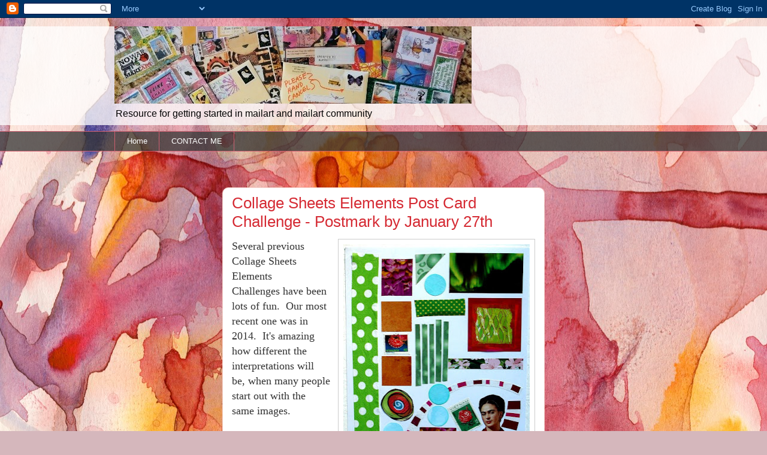

--- FILE ---
content_type: text/html; charset=UTF-8
request_url: https://mailmesomeart.blogspot.com/2019/12/collage-sheets-elements-post-card.html
body_size: 12896
content:
<!DOCTYPE html>
<html class='v2' dir='ltr' lang='en'>
<head>
<link href='https://www.blogger.com/static/v1/widgets/335934321-css_bundle_v2.css' rel='stylesheet' type='text/css'/>
<meta content='width=1100' name='viewport'/>
<meta content='text/html; charset=UTF-8' http-equiv='Content-Type'/>
<meta content='blogger' name='generator'/>
<link href='https://mailmesomeart.blogspot.com/favicon.ico' rel='icon' type='image/x-icon'/>
<link href='https://mailmesomeart.blogspot.com/2019/12/collage-sheets-elements-post-card.html' rel='canonical'/>
<!--Can't find substitution for tag [blog.ieCssRetrofitLinks]-->
<link href='https://blogger.googleusercontent.com/img/b/R29vZ2xl/AVvXsEhrdvB2cA2qOISJT1fu9eHFb6Y2a4K30uT0FxqjchcmuOM31VLjupekCuN474Sz-xXaVaM7y2auF1Jb2V6NcC1lkXdxUarweE_bCOzGUJHDCGiaEAXQKh865DqFjGNkbyjy-b0K5i-DloSE/s400/Collage+Sheet+3a+of+3.JPG' rel='image_src'/>
<meta content='https://mailmesomeart.blogspot.com/2019/12/collage-sheets-elements-post-card.html' property='og:url'/>
<meta content='Collage Sheets Elements Post Card Challenge - Postmark by January 27th' property='og:title'/>
<meta content='    Several previous Collage Sheets Elements Challenges  have been lots of fun.   Our most recent one was in 2014.   It&#39;s amazing how differ...' property='og:description'/>
<meta content='https://blogger.googleusercontent.com/img/b/R29vZ2xl/AVvXsEhrdvB2cA2qOISJT1fu9eHFb6Y2a4K30uT0FxqjchcmuOM31VLjupekCuN474Sz-xXaVaM7y2auF1Jb2V6NcC1lkXdxUarweE_bCOzGUJHDCGiaEAXQKh865DqFjGNkbyjy-b0K5i-DloSE/w1200-h630-p-k-no-nu/Collage+Sheet+3a+of+3.JPG' property='og:image'/>
<title>Mail me some art: Collage Sheets Elements Post Card Challenge - Postmark by January 27th</title>
<style id='page-skin-1' type='text/css'><!--
/*
-----------------------------------------------
Blogger Template Style
Name:     Awesome Inc.
Designer: Tina Chen
URL:      tinachen.org
----------------------------------------------- */
/* Content
----------------------------------------------- */
body {
font: normal normal 13px Arial, Tahoma, Helvetica, FreeSans, sans-serif;
color: #333333;
background: #d5b7bc url(//themes.googleusercontent.com/image?id=0BwVBOzw_-hbMOGFhZWQ3YjgtZGZiZC00ODlhLWFkNmQtMzRmZmQzMjAxNTY0) repeat-x fixed center center /* Credit:jusant (https://www.istockphoto.com/googleimages.php?id=5359589&amp;platform=blogger) */;
}
html body .content-outer {
min-width: 0;
max-width: 100%;
width: 100%;
}
a:link {
text-decoration: none;
color: #d52a33;
}
a:visited {
text-decoration: none;
color: #7d181e;
}
a:hover {
text-decoration: underline;
color: #d52a33;
}
.body-fauxcolumn-outer .cap-top {
position: absolute;
z-index: 1;
height: 276px;
width: 100%;
background: transparent none repeat-x scroll top left;
_background-image: none;
}
/* Columns
----------------------------------------------- */
.content-inner {
padding: 0;
}
.header-inner .section {
margin: 0 16px;
}
.tabs-inner .section {
margin: 0 16px;
}
.main-inner {
padding-top: 60px;
}
.main-inner .column-center-inner,
.main-inner .column-left-inner,
.main-inner .column-right-inner {
padding: 0 5px;
}
*+html body .main-inner .column-center-inner {
margin-top: -60px;
}
#layout .main-inner .column-center-inner {
margin-top: 0;
}
/* Header
----------------------------------------------- */
.header-outer {
margin: 14px 0 10px 0;
background: transparent url(https://resources.blogblog.com/blogblog/data/1kt/awesomeinc/header_gradient_artsy.png) repeat scroll 0 0;
}
.Header h1 {
font: normal normal 38px Arial, Tahoma, Helvetica, FreeSans, sans-serif;
color: #333333;
text-shadow: 0 0 -1px #000000;
}
.Header h1 a {
color: #333333;
}
.Header .description {
font: normal normal 16px Arial, Tahoma, Helvetica, FreeSans, sans-serif;
color: #000000;
}
.header-inner .Header .titlewrapper,
.header-inner .Header .descriptionwrapper {
padding-left: 0;
padding-right: 0;
margin-bottom: 0;
}
.header-inner .Header .titlewrapper {
padding-top: 9px;
}
/* Tabs
----------------------------------------------- */
.tabs-outer {
overflow: hidden;
position: relative;
background: transparent url(https://resources.blogblog.com/blogblog/data/1kt/awesomeinc/tabs_gradient_artsy.png) repeat scroll 0 0;
}
#layout .tabs-outer {
overflow: visible;
}
.tabs-cap-top, .tabs-cap-bottom {
position: absolute;
width: 100%;
border-top: 1px solid #ce5f70;
}
.tabs-cap-bottom {
bottom: 0;
}
.tabs-inner .widget li a {
display: inline-block;
margin: 0;
padding: .6em 1.5em;
font: normal normal 13px Arial, Tahoma, Helvetica, FreeSans, sans-serif;
color: #ffffff;
border-top: 1px solid #ce5f70;
border-bottom: 1px solid #ce5f70;
border-left: 1px solid #ce5f70;
height: 16px;
line-height: 16px;
}
.tabs-inner .widget li:last-child a {
border-right: 1px solid #ce5f70;
}
.tabs-inner .widget li.selected a, .tabs-inner .widget li a:hover {
background: #000000 url(https://resources.blogblog.com/blogblog/data/1kt/awesomeinc/tabs_gradient_artsy.png) repeat-x scroll 0 -100px;
color: #ffffff;
}
/* Headings
----------------------------------------------- */
h2 {
font: normal bold 14px Arial, Tahoma, Helvetica, FreeSans, sans-serif;
color: #ffffff;
}
/* Widgets
----------------------------------------------- */
.main-inner .section {
margin: 0 27px;
padding: 0;
}
.main-inner .column-left-outer,
.main-inner .column-right-outer {
margin-top: 0;
}
#layout .main-inner .column-left-outer,
#layout .main-inner .column-right-outer {
margin-top: 0;
}
.main-inner .column-left-inner,
.main-inner .column-right-inner {
background: transparent url(https://resources.blogblog.com/blogblog/data/1kt/awesomeinc/tabs_gradient_artsy.png) repeat 0 0;
-moz-box-shadow: 0 0 0 rgba(0, 0, 0, .2);
-webkit-box-shadow: 0 0 0 rgba(0, 0, 0, .2);
-goog-ms-box-shadow: 0 0 0 rgba(0, 0, 0, .2);
box-shadow: 0 0 0 rgba(0, 0, 0, .2);
-moz-border-radius: 10px;
-webkit-border-radius: 10px;
-goog-ms-border-radius: 10px;
border-radius: 10px;
}
#layout .main-inner .column-left-inner,
#layout .main-inner .column-right-inner {
margin-top: 0;
}
.sidebar .widget {
font: normal normal 13px Arial, Tahoma, Helvetica, FreeSans, sans-serif;
color: #ffffff;
}
.sidebar .widget a:link {
color: #dab7bc;
}
.sidebar .widget a:visited {
color: #dac399;
}
.sidebar .widget a:hover {
color: #dab7bc;
}
.sidebar .widget h2 {
text-shadow: 0 0 -1px #000000;
}
.main-inner .widget {
background-color: transparent;
border: 1px solid transparent;
padding: 0 0 15px;
margin: 20px -16px;
-moz-box-shadow: 0 0 0 rgba(0, 0, 0, .2);
-webkit-box-shadow: 0 0 0 rgba(0, 0, 0, .2);
-goog-ms-box-shadow: 0 0 0 rgba(0, 0, 0, .2);
box-shadow: 0 0 0 rgba(0, 0, 0, .2);
-moz-border-radius: 10px;
-webkit-border-radius: 10px;
-goog-ms-border-radius: 10px;
border-radius: 10px;
}
.main-inner .widget h2 {
margin: 0 -0;
padding: .6em 0 .5em;
border-bottom: 1px solid transparent;
}
.footer-inner .widget h2 {
padding: 0 0 .4em;
border-bottom: 1px solid transparent;
}
.main-inner .widget h2 + div, .footer-inner .widget h2 + div {
border-top: 0 solid transparent;
padding-top: 8px;
}
.main-inner .widget .widget-content {
margin: 0 -0;
padding: 7px 0 0;
}
.main-inner .widget ul, .main-inner .widget #ArchiveList ul.flat {
margin: -8px -15px 0;
padding: 0;
list-style: none;
}
.main-inner .widget #ArchiveList {
margin: -8px 0 0;
}
.main-inner .widget ul li, .main-inner .widget #ArchiveList ul.flat li {
padding: .5em 15px;
text-indent: 0;
color: #ffffff;
border-top: 0 solid transparent;
border-bottom: 1px solid transparent;
}
.main-inner .widget #ArchiveList ul li {
padding-top: .25em;
padding-bottom: .25em;
}
.main-inner .widget ul li:first-child, .main-inner .widget #ArchiveList ul.flat li:first-child {
border-top: none;
}
.main-inner .widget ul li:last-child, .main-inner .widget #ArchiveList ul.flat li:last-child {
border-bottom: none;
}
.post-body {
position: relative;
}
.main-inner .widget .post-body ul {
padding: 0 2.5em;
margin: .5em 0;
list-style: disc;
}
.main-inner .widget .post-body ul li {
padding: 0.25em 0;
margin-bottom: .25em;
color: #333333;
border: none;
}
.footer-inner .widget ul {
padding: 0;
list-style: none;
}
.widget .zippy {
color: #ffffff;
}
/* Posts
----------------------------------------------- */
body .main-inner .Blog {
padding: 0;
margin-bottom: 1em;
background-color: transparent;
border: none;
-moz-box-shadow: 0 0 0 rgba(0, 0, 0, 0);
-webkit-box-shadow: 0 0 0 rgba(0, 0, 0, 0);
-goog-ms-box-shadow: 0 0 0 rgba(0, 0, 0, 0);
box-shadow: 0 0 0 rgba(0, 0, 0, 0);
}
.main-inner .section:last-child .Blog:last-child {
padding: 0;
margin-bottom: 1em;
}
.main-inner .widget h2.date-header {
margin: 0 -15px 1px;
padding: 0 0 0 0;
font: normal normal 13px Arial, Tahoma, Helvetica, FreeSans, sans-serif;
color: #ffffff;
background: transparent url(https://resources.blogblog.com/blogblog/data/1kt/awesomeinc/tabs_gradient_artsy.png) repeat fixed center center;
border-top: 0 solid transparent;
border-bottom: 1px solid transparent;
-moz-border-radius-topleft: 10px;
-moz-border-radius-topright: 10px;
-webkit-border-top-left-radius: 10px;
-webkit-border-top-right-radius: 10px;
border-top-left-radius: 10px;
border-top-right-radius: 10px;
position: absolute;
bottom: 100%;
left: 25px;
text-shadow: 0 0 -1px #000000;
}
.main-inner .widget h2.date-header span {
font: normal normal 13px Arial, Tahoma, Helvetica, FreeSans, sans-serif;
display: block;
padding: .5em 15px;
border-left: 0 solid transparent;
border-right: 0 solid transparent;
}
.date-outer {
position: relative;
margin: 60px 0 20px;
padding: 0 15px;
background-color: #ffffff;
border: 1px solid #f4d3cc;
-moz-box-shadow: 0 0 0 rgba(0, 0, 0, .2);
-webkit-box-shadow: 0 0 0 rgba(0, 0, 0, .2);
-goog-ms-box-shadow: 0 0 0 rgba(0, 0, 0, .2);
box-shadow: 0 0 0 rgba(0, 0, 0, .2);
-moz-border-radius: 10px;
-webkit-border-radius: 10px;
-goog-ms-border-radius: 10px;
border-radius: 10px;
}
.date-outer:first-child {
margin-top: 0;
}
.date-outer:last-child {
margin-bottom: 0;
-moz-border-radius-bottomleft: 0;
-moz-border-radius-bottomright: 0;
-webkit-border-bottom-left-radius: 0;
-webkit-border-bottom-right-radius: 0;
-goog-ms-border-bottom-left-radius: 0;
-goog-ms-border-bottom-right-radius: 0;
border-bottom-left-radius: 0;
border-bottom-right-radius: 0;
}
.date-posts {
margin: 0 -0;
padding: 0 0;
clear: both;
}
.post-outer, .inline-ad {
border-top: 1px solid #f4d3cc;
margin: 0 -0;
padding: 15px 0;
}
.post-outer {
padding-bottom: 10px;
}
.post-outer:first-child {
padding-top: 10px;
border-top: none;
}
.post-outer:last-child, .inline-ad:last-child {
border-bottom: none;
}
.post-body {
position: relative;
}
.post-body img {
padding: 8px;
background: #ffffff;
border: 1px solid #cccccc;
-moz-box-shadow: 0 0 0 rgba(0, 0, 0, .2);
-webkit-box-shadow: 0 0 0 rgba(0, 0, 0, .2);
box-shadow: 0 0 0 rgba(0, 0, 0, .2);
-moz-border-radius: 0;
-webkit-border-radius: 0;
border-radius: 0;
}
h3.post-title, h4 {
font: normal normal 26px Arial, Tahoma, Helvetica, FreeSans, sans-serif;
color: #d52a33;
}
h3.post-title a {
font: normal normal 26px Arial, Tahoma, Helvetica, FreeSans, sans-serif;
color: #d52a33;
}
h3.post-title a:hover {
color: #d52a33;
text-decoration: underline;
}
.post-header {
margin: 0 0 1em;
}
.post-body {
line-height: 1.4;
}
.post-outer h2 {
color: #333333;
}
.post-footer {
margin: 1.5em 0 0;
}
#blog-pager {
padding: 15px;
font-size: 120%;
background-color: #ffffff;
border: 1px solid transparent;
-moz-box-shadow: 0 0 0 rgba(0, 0, 0, .2);
-webkit-box-shadow: 0 0 0 rgba(0, 0, 0, .2);
-goog-ms-box-shadow: 0 0 0 rgba(0, 0, 0, .2);
box-shadow: 0 0 0 rgba(0, 0, 0, .2);
-moz-border-radius: 10px;
-webkit-border-radius: 10px;
-goog-ms-border-radius: 10px;
border-radius: 10px;
-moz-border-radius-topleft: 0;
-moz-border-radius-topright: 0;
-webkit-border-top-left-radius: 0;
-webkit-border-top-right-radius: 0;
-goog-ms-border-top-left-radius: 0;
-goog-ms-border-top-right-radius: 0;
border-top-left-radius: 0;
border-top-right-radius-topright: 0;
margin-top: 0;
}
.blog-feeds, .post-feeds {
margin: 1em 0;
text-align: center;
color: #333333;
}
.blog-feeds a, .post-feeds a {
color: #ffffff;
}
.blog-feeds a:visited, .post-feeds a:visited {
color: #ffffff;
}
.blog-feeds a:hover, .post-feeds a:hover {
color: #ffffff;
}
.post-outer .comments {
margin-top: 2em;
}
/* Comments
----------------------------------------------- */
.comments .comments-content .icon.blog-author {
background-repeat: no-repeat;
background-image: url([data-uri]);
}
.comments .comments-content .loadmore a {
border-top: 1px solid #ce5f70;
border-bottom: 1px solid #ce5f70;
}
.comments .continue {
border-top: 2px solid #ce5f70;
}
/* Footer
----------------------------------------------- */
.footer-outer {
margin: -0 0 -1px;
padding: 0 0 0;
color: #333333;
overflow: hidden;
}
.footer-fauxborder-left {
border-top: 1px solid transparent;
background: transparent url(https://resources.blogblog.com/blogblog/data/1kt/awesomeinc/header_gradient_artsy.png) repeat scroll 0 0;
-moz-box-shadow: 0 0 0 rgba(0, 0, 0, .2);
-webkit-box-shadow: 0 0 0 rgba(0, 0, 0, .2);
-goog-ms-box-shadow: 0 0 0 rgba(0, 0, 0, .2);
box-shadow: 0 0 0 rgba(0, 0, 0, .2);
margin: 0 -0;
}
/* Mobile
----------------------------------------------- */
body.mobile {
background-size: 100% auto;
}
.mobile .body-fauxcolumn-outer {
background: transparent none repeat scroll top left;
}
*+html body.mobile .main-inner .column-center-inner {
margin-top: 0;
}
.mobile .main-inner .widget {
padding: 0 0 15px;
}
.mobile .main-inner .widget h2 + div,
.mobile .footer-inner .widget h2 + div {
border-top: none;
padding-top: 0;
}
.mobile .footer-inner .widget h2 {
padding: 0.5em 0;
border-bottom: none;
}
.mobile .main-inner .widget .widget-content {
margin: 0;
padding: 7px 0 0;
}
.mobile .main-inner .widget ul,
.mobile .main-inner .widget #ArchiveList ul.flat {
margin: 0 -15px 0;
}
.mobile .main-inner .widget h2.date-header {
left: 0;
}
.mobile .date-header span {
padding: 0.4em 0;
}
.mobile .date-outer:first-child {
margin-bottom: 0;
border: 1px solid #f4d3cc;
-moz-border-radius-topleft: 10px;
-moz-border-radius-topright: 10px;
-webkit-border-top-left-radius: 10px;
-webkit-border-top-right-radius: 10px;
-goog-ms-border-top-left-radius: 10px;
-goog-ms-border-top-right-radius: 10px;
border-top-left-radius: 10px;
border-top-right-radius: 10px;
}
.mobile .date-outer {
border-color: #f4d3cc;
border-width: 0 1px 1px;
}
.mobile .date-outer:last-child {
margin-bottom: 0;
}
.mobile .main-inner {
padding: 0;
}
.mobile .header-inner .section {
margin: 0;
}
.mobile .post-outer, .mobile .inline-ad {
padding: 5px 0;
}
.mobile .tabs-inner .section {
margin: 0 10px;
}
.mobile .main-inner .widget h2 {
margin: 0;
padding: 0;
}
.mobile .main-inner .widget h2.date-header span {
padding: 0;
}
.mobile .main-inner .widget .widget-content {
margin: 0;
padding: 7px 0 0;
}
.mobile #blog-pager {
border: 1px solid transparent;
background: transparent url(https://resources.blogblog.com/blogblog/data/1kt/awesomeinc/header_gradient_artsy.png) repeat scroll 0 0;
}
.mobile .main-inner .column-left-inner,
.mobile .main-inner .column-right-inner {
background: transparent url(https://resources.blogblog.com/blogblog/data/1kt/awesomeinc/tabs_gradient_artsy.png) repeat 0 0;
-moz-box-shadow: none;
-webkit-box-shadow: none;
-goog-ms-box-shadow: none;
box-shadow: none;
}
.mobile .date-posts {
margin: 0;
padding: 0;
}
.mobile .footer-fauxborder-left {
margin: 0;
border-top: inherit;
}
.mobile .main-inner .section:last-child .Blog:last-child {
margin-bottom: 0;
}
.mobile-index-contents {
color: #333333;
}
.mobile .mobile-link-button {
background: #d52a33 url(https://resources.blogblog.com/blogblog/data/1kt/awesomeinc/tabs_gradient_artsy.png) repeat scroll 0 0;
}
.mobile-link-button a:link, .mobile-link-button a:visited {
color: #ffffff;
}
.mobile .tabs-inner .PageList .widget-content {
background: transparent;
border-top: 1px solid;
border-color: #ce5f70;
color: #ffffff;
}
.mobile .tabs-inner .PageList .widget-content .pagelist-arrow {
border-left: 1px solid #ce5f70;
}

--></style>
<style id='template-skin-1' type='text/css'><!--
body {
min-width: 930px;
}
.content-outer, .content-fauxcolumn-outer, .region-inner {
min-width: 930px;
max-width: 930px;
_width: 930px;
}
.main-inner .columns {
padding-left: 180px;
padding-right: 180px;
}
.main-inner .fauxcolumn-center-outer {
left: 180px;
right: 180px;
/* IE6 does not respect left and right together */
_width: expression(this.parentNode.offsetWidth -
parseInt("180px") -
parseInt("180px") + 'px');
}
.main-inner .fauxcolumn-left-outer {
width: 180px;
}
.main-inner .fauxcolumn-right-outer {
width: 180px;
}
.main-inner .column-left-outer {
width: 180px;
right: 100%;
margin-left: -180px;
}
.main-inner .column-right-outer {
width: 180px;
margin-right: -180px;
}
#layout {
min-width: 0;
}
#layout .content-outer {
min-width: 0;
width: 800px;
}
#layout .region-inner {
min-width: 0;
width: auto;
}
body#layout div.add_widget {
padding: 8px;
}
body#layout div.add_widget a {
margin-left: 32px;
}
--></style>
<style>
    body {background-image:url(\/\/themes.googleusercontent.com\/image?id=0BwVBOzw_-hbMOGFhZWQ3YjgtZGZiZC00ODlhLWFkNmQtMzRmZmQzMjAxNTY0);}
    
@media (max-width: 200px) { body {background-image:url(\/\/themes.googleusercontent.com\/image?id=0BwVBOzw_-hbMOGFhZWQ3YjgtZGZiZC00ODlhLWFkNmQtMzRmZmQzMjAxNTY0&options=w200);}}
@media (max-width: 400px) and (min-width: 201px) { body {background-image:url(\/\/themes.googleusercontent.com\/image?id=0BwVBOzw_-hbMOGFhZWQ3YjgtZGZiZC00ODlhLWFkNmQtMzRmZmQzMjAxNTY0&options=w400);}}
@media (max-width: 800px) and (min-width: 401px) { body {background-image:url(\/\/themes.googleusercontent.com\/image?id=0BwVBOzw_-hbMOGFhZWQ3YjgtZGZiZC00ODlhLWFkNmQtMzRmZmQzMjAxNTY0&options=w800);}}
@media (max-width: 1200px) and (min-width: 801px) { body {background-image:url(\/\/themes.googleusercontent.com\/image?id=0BwVBOzw_-hbMOGFhZWQ3YjgtZGZiZC00ODlhLWFkNmQtMzRmZmQzMjAxNTY0&options=w1200);}}
/* Last tag covers anything over one higher than the previous max-size cap. */
@media (min-width: 1201px) { body {background-image:url(\/\/themes.googleusercontent.com\/image?id=0BwVBOzw_-hbMOGFhZWQ3YjgtZGZiZC00ODlhLWFkNmQtMzRmZmQzMjAxNTY0&options=w1600);}}
  </style>
<link href='https://www.blogger.com/dyn-css/authorization.css?targetBlogID=5668069147085386456&amp;zx=2042c988-4343-4cb5-bf32-a5a65d76483e' media='none' onload='if(media!=&#39;all&#39;)media=&#39;all&#39;' rel='stylesheet'/><noscript><link href='https://www.blogger.com/dyn-css/authorization.css?targetBlogID=5668069147085386456&amp;zx=2042c988-4343-4cb5-bf32-a5a65d76483e' rel='stylesheet'/></noscript>
<meta name='google-adsense-platform-account' content='ca-host-pub-1556223355139109'/>
<meta name='google-adsense-platform-domain' content='blogspot.com'/>

</head>
<body class='loading variant-artsy'>
<div class='navbar section' id='navbar' name='Navbar'><div class='widget Navbar' data-version='1' id='Navbar1'><script type="text/javascript">
    function setAttributeOnload(object, attribute, val) {
      if(window.addEventListener) {
        window.addEventListener('load',
          function(){ object[attribute] = val; }, false);
      } else {
        window.attachEvent('onload', function(){ object[attribute] = val; });
      }
    }
  </script>
<div id="navbar-iframe-container"></div>
<script type="text/javascript" src="https://apis.google.com/js/platform.js"></script>
<script type="text/javascript">
      gapi.load("gapi.iframes:gapi.iframes.style.bubble", function() {
        if (gapi.iframes && gapi.iframes.getContext) {
          gapi.iframes.getContext().openChild({
              url: 'https://www.blogger.com/navbar/5668069147085386456?po\x3d6894423013942955017\x26origin\x3dhttps://mailmesomeart.blogspot.com',
              where: document.getElementById("navbar-iframe-container"),
              id: "navbar-iframe"
          });
        }
      });
    </script><script type="text/javascript">
(function() {
var script = document.createElement('script');
script.type = 'text/javascript';
script.src = '//pagead2.googlesyndication.com/pagead/js/google_top_exp.js';
var head = document.getElementsByTagName('head')[0];
if (head) {
head.appendChild(script);
}})();
</script>
</div></div>
<div class='body-fauxcolumns'>
<div class='fauxcolumn-outer body-fauxcolumn-outer'>
<div class='cap-top'>
<div class='cap-left'></div>
<div class='cap-right'></div>
</div>
<div class='fauxborder-left'>
<div class='fauxborder-right'></div>
<div class='fauxcolumn-inner'>
</div>
</div>
<div class='cap-bottom'>
<div class='cap-left'></div>
<div class='cap-right'></div>
</div>
</div>
</div>
<div class='content'>
<div class='content-fauxcolumns'>
<div class='fauxcolumn-outer content-fauxcolumn-outer'>
<div class='cap-top'>
<div class='cap-left'></div>
<div class='cap-right'></div>
</div>
<div class='fauxborder-left'>
<div class='fauxborder-right'></div>
<div class='fauxcolumn-inner'>
</div>
</div>
<div class='cap-bottom'>
<div class='cap-left'></div>
<div class='cap-right'></div>
</div>
</div>
</div>
<div class='content-outer'>
<div class='content-cap-top cap-top'>
<div class='cap-left'></div>
<div class='cap-right'></div>
</div>
<div class='fauxborder-left content-fauxborder-left'>
<div class='fauxborder-right content-fauxborder-right'></div>
<div class='content-inner'>
<header>
<div class='header-outer'>
<div class='header-cap-top cap-top'>
<div class='cap-left'></div>
<div class='cap-right'></div>
</div>
<div class='fauxborder-left header-fauxborder-left'>
<div class='fauxborder-right header-fauxborder-right'></div>
<div class='region-inner header-inner'>
<div class='header section' id='header' name='Header'><div class='widget Header' data-version='1' id='Header1'>
<div id='header-inner'>
<a href='https://mailmesomeart.blogspot.com/' style='display: block'>
<img alt='Mail me some art' height='129px; ' id='Header1_headerimg' src='https://blogger.googleusercontent.com/img/a/AVvXsEibEGtA9HGHSNPQ2H0K-oHQvdWOlfBLOkGTUohPNp2CG4EvGOojCjQa0LX_Xm6sFcEiGQVFRFl8GCl4SRSJP5e3WDAjYnggCrRRitmNHNGLgchVp4VBYipZ4TstpGWokGHHx8UNPQENzZKB_XctUGZ_1Kp-5LCPPPeimrmFM7jQRcZrwn-tFWEg2UBAEQg=s596' style='display: block' width='596px; '/>
</a>
<div class='descriptionwrapper'>
<p class='description'><span>Resource for getting started in mailart and mailart community</span></p>
</div>
</div>
</div></div>
</div>
</div>
<div class='header-cap-bottom cap-bottom'>
<div class='cap-left'></div>
<div class='cap-right'></div>
</div>
</div>
</header>
<div class='tabs-outer'>
<div class='tabs-cap-top cap-top'>
<div class='cap-left'></div>
<div class='cap-right'></div>
</div>
<div class='fauxborder-left tabs-fauxborder-left'>
<div class='fauxborder-right tabs-fauxborder-right'></div>
<div class='region-inner tabs-inner'>
<div class='tabs section' id='crosscol' name='Cross-Column'><div class='widget PageList' data-version='1' id='PageList1'>
<h2>Pages</h2>
<div class='widget-content'>
<ul>
<li>
<a href='https://mailmesomeart.blogspot.com/'>Home</a>
</li>
<li>
<a href='https://mailmesomeart.blogspot.com/p/contact-me.html'>CONTACT ME</a>
</li>
</ul>
<div class='clear'></div>
</div>
</div></div>
<div class='tabs no-items section' id='crosscol-overflow' name='Cross-Column 2'></div>
</div>
</div>
<div class='tabs-cap-bottom cap-bottom'>
<div class='cap-left'></div>
<div class='cap-right'></div>
</div>
</div>
<div class='main-outer'>
<div class='main-cap-top cap-top'>
<div class='cap-left'></div>
<div class='cap-right'></div>
</div>
<div class='fauxborder-left main-fauxborder-left'>
<div class='fauxborder-right main-fauxborder-right'></div>
<div class='region-inner main-inner'>
<div class='columns fauxcolumns'>
<div class='fauxcolumn-outer fauxcolumn-center-outer'>
<div class='cap-top'>
<div class='cap-left'></div>
<div class='cap-right'></div>
</div>
<div class='fauxborder-left'>
<div class='fauxborder-right'></div>
<div class='fauxcolumn-inner'>
</div>
</div>
<div class='cap-bottom'>
<div class='cap-left'></div>
<div class='cap-right'></div>
</div>
</div>
<div class='fauxcolumn-outer fauxcolumn-left-outer'>
<div class='cap-top'>
<div class='cap-left'></div>
<div class='cap-right'></div>
</div>
<div class='fauxborder-left'>
<div class='fauxborder-right'></div>
<div class='fauxcolumn-inner'>
</div>
</div>
<div class='cap-bottom'>
<div class='cap-left'></div>
<div class='cap-right'></div>
</div>
</div>
<div class='fauxcolumn-outer fauxcolumn-right-outer'>
<div class='cap-top'>
<div class='cap-left'></div>
<div class='cap-right'></div>
</div>
<div class='fauxborder-left'>
<div class='fauxborder-right'></div>
<div class='fauxcolumn-inner'>
</div>
</div>
<div class='cap-bottom'>
<div class='cap-left'></div>
<div class='cap-right'></div>
</div>
</div>
<!-- corrects IE6 width calculation -->
<div class='columns-inner'>
<div class='column-center-outer'>
<div class='column-center-inner'>
<div class='main section' id='main' name='Main'><div class='widget Blog' data-version='1' id='Blog1'>
<div class='blog-posts hfeed'>

          <div class="date-outer">
        

          <div class="date-posts">
        
<div class='post-outer'>
<div class='post hentry uncustomized-post-template' itemprop='blogPost' itemscope='itemscope' itemtype='http://schema.org/BlogPosting'>
<meta content='https://blogger.googleusercontent.com/img/b/R29vZ2xl/AVvXsEhrdvB2cA2qOISJT1fu9eHFb6Y2a4K30uT0FxqjchcmuOM31VLjupekCuN474Sz-xXaVaM7y2auF1Jb2V6NcC1lkXdxUarweE_bCOzGUJHDCGiaEAXQKh865DqFjGNkbyjy-b0K5i-DloSE/s400/Collage+Sheet+3a+of+3.JPG' itemprop='image_url'/>
<meta content='5668069147085386456' itemprop='blogId'/>
<meta content='6894423013942955017' itemprop='postId'/>
<a name='6894423013942955017'></a>
<h3 class='post-title entry-title' itemprop='name'>
Collage Sheets Elements Post Card Challenge - Postmark by January 27th
</h3>
<div class='post-header'>
<div class='post-header-line-1'></div>
</div>
<div class='post-body entry-content' id='post-body-6894423013942955017' itemprop='description articleBody'>
<div class="MsoNormal" style="background-color: white; font-family: &quot;trebuchet ms&quot;, trebuchet, verdana, sans-serif; text-align: center;">
<div class="separator" style="clear: both; text-align: center;">
<a href="https://blogger.googleusercontent.com/img/b/R29vZ2xl/AVvXsEhrdvB2cA2qOISJT1fu9eHFb6Y2a4K30uT0FxqjchcmuOM31VLjupekCuN474Sz-xXaVaM7y2auF1Jb2V6NcC1lkXdxUarweE_bCOzGUJHDCGiaEAXQKh865DqFjGNkbyjy-b0K5i-DloSE/s1600/Collage+Sheet+3a+of+3.JPG" imageanchor="1" style="clear: right; float: right; margin-bottom: 1em; margin-left: 1em;"><img border="0" data-original-height="1516" data-original-width="1181" height="400" src="https://blogger.googleusercontent.com/img/b/R29vZ2xl/AVvXsEhrdvB2cA2qOISJT1fu9eHFb6Y2a4K30uT0FxqjchcmuOM31VLjupekCuN474Sz-xXaVaM7y2auF1Jb2V6NcC1lkXdxUarweE_bCOzGUJHDCGiaEAXQKh865DqFjGNkbyjy-b0K5i-DloSE/s400/Collage+Sheet+3a+of+3.JPG" width="311" /></a></div>
<div style="text-align: left;">
<span style="font-family: &quot;times&quot;;"><span style="font-size: large;">Several previous Collage Sheets Elements Challenges&nbsp;</span></span><span style="font-family: &quot;times&quot;; font-size: large;">have been lots of fun.&nbsp;&nbsp;</span><span style="font-family: &quot;times&quot;; font-size: large;">Our most recent one was in 2014.&nbsp;&nbsp;</span><span style="font-family: &quot;times&quot;; font-size: large;">It's amazing how different the interpretations will be,&nbsp;</span><span style="font-family: &quot;times&quot;; font-size: large;">when many people start out with the same images.&nbsp;&nbsp;</span></div>
<div style="text-align: left;">
<br /></div>
</div>
<div class="MsoNormal" style="background-color: white; font-family: &quot;trebuchet ms&quot;, trebuchet, verdana, sans-serif; text-align: center;">
<div style="text-align: left;">
<span style="font-family: &quot;times&quot;; font-size: large;">The images shown here were arranged on 8+1/2" x 11" card stock,&nbsp;</span><span style="font-family: &quot;times&quot;; font-size: large;">but I do not know how large they will&nbsp;</span><span style="font-family: &quot;times&quot;; font-size: large;">print out when you download these three groups.</span></div>
</div>
<div class="MsoNormal" style="background-color: white; font-family: &quot;trebuchet ms&quot;, trebuchet, verdana, sans-serif; text-align: center;">
<div style="text-align: left;">
<span style="font-family: &quot;times&quot;;"><span style="font-size: large;"><br /></span></span></div>
<div style="text-align: left;">
<span style="font-family: &quot;times&quot;;"><span style="font-size: large;"><u><br /></u></span></span></div>
<div style="text-align: left;">
<span style="font-family: &quot;times&quot;;"><span style="font-size: large;"><u><br /></u></span></span>
<span style="font-family: &quot;times&quot;;"><span style="font-size: large;"><u>DIRECTIONS:</u></span></span></div>
</div>
<div class="MsoNormal" style="background-color: white; font-family: &quot;trebuchet ms&quot;, trebuchet, verdana, sans-serif; text-align: center;">
<div style="text-align: left;">
<span style="font-family: &quot;times&quot;; font-size: medium;"><span style="font-size: large;">Download and print out </span><b><span style="font-size: x-large;">*</span></b><span style="font-size: large;"> the three pages of images&nbsp;</span></span><span style="font-family: &quot;times&quot;; font-size: medium;"><span style="font-size: large;">shown in this listing&nbsp;</span></span><span style="font-family: &quot;times&quot;; font-size: large;">(any size/scale is permissible)&nbsp;</span><span style="font-family: &quot;times&quot;; font-size: large;">on good quality paper.&nbsp;&nbsp;</span><span style="font-family: &quot;times&quot;; font-size: large;">Then use the images to create 1 - 4 COLLAGED POST CARDS&nbsp;</span><span style="font-family: &quot;times&quot;; font-size: large;">to be exchanged with your designated swap partners.</span></div>
<div style="text-align: left;">
<span style="font-family: &quot;times&quot;; font-size: large;"><br /></span></div>
</div>
<div style="background-color: white; font-family: &quot;trebuchet ms&quot;, trebuchet, verdana, sans-serif; text-align: center;">
</div>
<div class="MsoNormal" style="background-color: white; font-family: &quot;trebuchet ms&quot;, trebuchet, verdana, sans-serif; text-align: center;">
<div style="text-align: left;">
<span style="font-size: large;"><span style="font-family: &quot;times&quot;;">You may alter the images, re-size them, cut them,&nbsp;</span></span><span style="font-size: large;"><span style="font-family: &quot;times&quot;;">duplicate them, etc.&nbsp;&nbsp;</span></span><span style="font-family: &quot;times&quot;; font-size: large;">You don't have to use all of them.&nbsp;&nbsp;</span><span style="font-family: &quot;times&quot;; font-size: large;">It's alright to use partial images from the sheets,&nbsp;</span><span style="font-family: &quot;times&quot;; font-size: large;">and/or to repeat them.</span><br />
<span style="font-family: &quot;times&quot;; font-size: large;"><br /></span>
<span style="color: blue; font-family: &quot;times&quot;; font-size: medium;"><b><span style="font-size: x-large;">Using your own choice of background is fine</span></b><span style="font-size: large;">.</span></span></div>
</div>
<div class="MsoNormal" style="background-color: white; font-family: &quot;trebuchet ms&quot;, trebuchet, verdana, sans-serif; text-align: center;">
<div class="separator" style="clear: both; text-align: center;">
</div>
<div style="text-align: left;">
<span style="font-family: &quot;times&quot;;"><span style="font-size: large;"><br /></span></span></div>
</div>
<div style="background-color: white; font-family: &quot;trebuchet ms&quot;, trebuchet, verdana, sans-serif; text-align: center;">
</div>
<div class="MsoNormal" style="background-color: white; text-align: center;">
<a href="https://blogger.googleusercontent.com/img/b/R29vZ2xl/AVvXsEjJTisrflWpRQw6JknERIacv7PnfXsUDsmqlEHDnoay7-fya2jl5SmlxEwzAMAjshVzUNy2T2_GNwcfxOk-B9d6h4wJ3neg3dcxmA_I9ucHbuw-8tbzg6Q15fSHd65Y-yT95YGwAmr4iH17/s1600/Collage+Sheet+1+of+3.JPG" imageanchor="1" style="clear: left; float: left; margin-bottom: 1em; margin-right: 1em;"><span style="font-size: large;"><img border="0" data-original-height="1520" data-original-width="1196" height="400" src="https://blogger.googleusercontent.com/img/b/R29vZ2xl/AVvXsEjJTisrflWpRQw6JknERIacv7PnfXsUDsmqlEHDnoay7-fya2jl5SmlxEwzAMAjshVzUNy2T2_GNwcfxOk-B9d6h4wJ3neg3dcxmA_I9ucHbuw-8tbzg6Q15fSHd65Y-yT95YGwAmr4iH17/s400/Collage+Sheet+1+of+3.JPG" width="313" /></span></a><b><span style="font-size: x-large;"><span style="font-family: &quot;times&quot;;">You may use images from&nbsp; just one, any or all of the sheets by&nbsp;</span><span style="font-family: &quot;times&quot;;">mixing up images from the three sheets to make your art.</span><br /><span style="font-family: &quot;times&quot;;"><br /></span></span><span style="font-size: large;"><span style="color: red;"><span style="font-size: x-large;"><span style="font-family: &quot;times&quot;;"><br /></span></span></span></span></b><br />
<b><span style="font-size: large;"><span style="color: red;"><span style="font-size: x-large;"><span style="font-family: &quot;times&quot;;"><br /></span></span></span></span></b>
<b><span style="font-size: large;"><span style="color: red;"><span style="font-size: x-large;"><span style="font-family: &quot;times&quot;;"><br /></span></span></span></span></b>
<b><span style="font-size: large;"><span style="color: red;"><span style="font-size: x-large;"><span style="font-family: &quot;times&quot;;"><br /></span></span></span></span></b>
<b><span style="font-size: large;"><span style="color: red;"><span style="font-size: x-large;"><span style="font-family: &quot;times&quot;;"><br /></span></span></span></span></b>
<b><span style="font-size: large;"><span style="color: red;"><span style="font-size: x-large;"><span style="font-family: &quot;times&quot;;"><br /></span></span></span></span></b>
<b><span style="font-size: large;"><span style="color: red;"><span style="font-size: x-large;"><span style="font-family: &quot;times&quot;;"><br /></span></span></span></span></b>
<b><span style="font-size: large;"><span style="color: red;"><span style="font-size: x-large;"><span style="font-family: &quot;times&quot;;">The challenge is to NOT add any other images,</span></span><span style="font-family: &quot;times&quot;;"><span style="font-size: x-large;">&nbsp;but t</span><span style="font-size: large;">o</span></span><span style="font-family: &quot;times&quot;; font-size: medium;"> </span><u style="font-family: times; font-size: xx-large;">only use images or partial images or</u><br /><u style="font-family: times; font-size: xx-large;">repeat the images found on these sheets.</u></span><span style="font-family: &quot;trebuchet ms&quot; , &quot;trebuchet&quot; , &quot;verdana&quot; , sans-serif; font-size: x-large;"><br /></span><span style="font-family: &quot;times&quot;; font-size: x-large;"><span style="font-size: medium;"><br /></span></span></span></b><br />
<b><span style="font-size: large;"><span style="font-size: large;"><span style="font-family: &quot;times&quot;;">It's okay to add paint, crayon, marker, rubber stamping,&nbsp;</span><span style="font-family: &quot;times&quot;;">writing, but</span></span><span style="font-family: &quot;times&quot;; font-size: medium;">&nbsp;</span><br /><u style="font-family: times; font-size: xx-large;">don't add any collage images&nbsp;</u><br /><u style="font-family: times; font-size: xx-large;">other than the ones on these 3 sheets.</u></span></b></div>
<div style="background-color: white; font-family: &quot;trebuchet ms&quot;, trebuchet, verdana, sans-serif; text-align: center;">
</div>
<span style="font-size: large;"><b><span style="background-color: white; font-family: &quot;trebuchet ms&quot; , &quot;trebuchet&quot; , &quot;verdana&quot; , sans-serif;"></span><span style="background-color: white; font-family: &quot;trebuchet ms&quot; , &quot;trebuchet&quot; , &quot;verdana&quot; , sans-serif;"></span><span style="background-color: white; font-family: &quot;trebuchet ms&quot; , &quot;trebuchet&quot; , &quot;verdana&quot; , sans-serif;"></span><span style="background-color: white; font-family: &quot;trebuchet ms&quot; , &quot;trebuchet&quot; , &quot;verdana&quot; , sans-serif;"></span><span style="background-color: white; font-family: &quot;trebuchet ms&quot; , &quot;trebuchet&quot; , &quot;verdana&quot; , sans-serif;"></span><span style="background-color: white; font-family: &quot;trebuchet ms&quot; , &quot;trebuchet&quot; , &quot;verdana&quot; , sans-serif;"></span><span style="background-color: white; font-family: &quot;trebuchet ms&quot; , &quot;trebuchet&quot; , &quot;verdana&quot; , sans-serif;"></span><span style="background-color: white; font-family: &quot;trebuchet ms&quot; , &quot;trebuchet&quot; , &quot;verdana&quot; , sans-serif;"></span></b></span><br />
<div class="MsoNormal" style="background-color: white; text-align: center;">
<div style="font-family: &quot;trebuchet ms&quot;, trebuchet, verdana, sans-serif;">
<span style="font-family: &quot;times&quot;;"><span style="font-size: large;"><u><br /></u></span></span>
<b><span style="font-family: &quot;times&quot;;"><span style="font-size: large;">You should be able to click and save&nbsp;</span></span><span style="font-family: &quot;times&quot;; font-size: large;">these images&nbsp;</span></b></div>
<div style="font-family: &quot;trebuchet ms&quot;, trebuchet, verdana, sans-serif;">
<b><span style="font-family: &quot;times&quot;; font-size: large;">to your computer,&nbsp;</span><span style="font-family: &quot;times&quot;; font-size: large;">and then print them out</span></b><br />
<span style="font-family: &quot;times&quot;; font-size: large;"><b>on good quality paper.</b></span></div>
<div style="font-family: &quot;trebuchet ms&quot;, trebuchet, verdana, sans-serif;">
<span style="font-family: &quot;times&quot;;"><span style="color: red; font-size: x-large;"><b>*</b></span><span style="color: red; font-size: large;"><b> If you do not have a printer, or&nbsp;</b></span></span><span style="color: red; font-family: &quot;times&quot;; font-size: large;"><b>want a higher-resolution copy,</b></span></div>
<b style="color: red; font-family: times; font-size: x-large;">I can send the sheets through the USPS/mail.&nbsp;</b><br />
<span style="color: red; font-family: &quot;times&quot;; font-size: large;"><b>If you will send me 8 FOREVER stamps</b></span><br />
<span style="color: red; font-family: &quot;times&quot;; font-size: medium;"><b><span style="font-size: large;">or $4.00 US Dollars </span><span style="font-size: x-large;">A.S.A.P</span><span style="font-size: large;">., that will help cover&nbsp;</span></b></span><br />
<span style="color: red; font-family: &quot;times&quot;; font-size: large;"><b>copying costs and postage for 3 sheets in a flat mailer.&nbsp;</b></span><br />
<div class="separator" style="clear: both; text-align: center;">
<a href="https://blogger.googleusercontent.com/img/b/R29vZ2xl/AVvXsEgVBAMBSH-ImzvaUe6JBHp5AosWxs-JfqZyEogWmI02p_ugghcGCcM0o23-Toa4_Syu8EbLI_fUSMizgP4H_uo4VpJWIVRq80grR2eUujqtV9dvAwDKiNsRW6GQw2eOESN0Stl0RstpP57w/s1600/Collage+Sheet+2a+of+3.JPG" imageanchor="1" style="clear: right; float: right; margin-bottom: 1em; margin-left: 1em;"><img border="0" data-original-height="1511" data-original-width="1198" height="400" src="https://blogger.googleusercontent.com/img/b/R29vZ2xl/AVvXsEgVBAMBSH-ImzvaUe6JBHp5AosWxs-JfqZyEogWmI02p_ugghcGCcM0o23-Toa4_Syu8EbLI_fUSMizgP4H_uo4VpJWIVRq80grR2eUujqtV9dvAwDKiNsRW6GQw2eOESN0Stl0RstpP57w/s400/Collage+Sheet+2a+of+3.JPG" width="316" /></a></div>
<span style="font-family: &quot;times&quot;; font-size: large;"><br /></span>
<br />
<div style="color: black; font-family: &quot;Times New Roman&quot;; text-align: start;">
<div style="text-align: left;">
<b style="font-size: x-large;">TECHNIQUE:&nbsp; Collage Using Provided Images</b></div>
</div>
<div style="color: black; font-family: &quot;Times New Roman&quot;; text-align: start;">
<div style="text-align: left;">
<span style="font-size: large;"><b>SIZE PARAMETERS:&nbsp; 6" x 4+1/4"</b></span></div>
</div>
<div style="color: black; font-family: &quot;Times New Roman&quot;; text-align: start;">
<div style="text-align: left;">
<span style="font-size: large;"><b>CHECKLIST:</b></span></div>
</div>
<ul style="font-family: &quot;Times New Roman&quot;; text-align: start;">
<li style="color: black; text-align: left;"><span style="font-size: large;"><b>ADDRESS LABELS FOR EACH PIECE YOU SEND IN&nbsp;</b></span></li>
<li style="text-align: left;"><span style="color: red; font-size: large;"><b>SUFFICIENT POSTAGE FOR EACH PIECE YOU SEND IN</b></span></li>
<li style="color: black; text-align: left;"><span style="font-size: large;"><b>WAXED PAPER, PARCHMENT OR CELLOPHANE BETWEEN EACH PIECE</b></span></li>
<li style="color: black; text-align: left;"><span style="font-size: large;"><b>YOUR RETURN ADDRESS ON EACH PIECE YOU SEND IN</b></span></li>
</ul>
<div style="color: black; font-family: &quot;Times New Roman&quot;; text-align: start;">
<b><span style="font-size: large;">*****ART LARGER THAN POST CARD SIZE LIMITS WILL REQUIRE AT LEAST 55-CENTS LETTER RATE POSTAGE.*****</span></b></div>
<div style="color: black; font-family: &quot;Times New Roman&quot;;">
<div style="text-align: left;">
<span style="font-size: large;"><br /></span><span style="font-size: large;"><b>*****ART THICKER THAN SEVERAL LAYERS OF INDEX CARD, ART TOO STIFF TO BEND EASILY, DESIGNS WITH ART EXTENDING OVER THE EDGES, POST CARDS ENCASED IN CELLOPHANE SLEEVES, WILL REQUIRE AT LEAST&nbsp;</b></span><b><span style="font-size: large;">70-cents &nbsp;"NONMACHINABLE" POSTAGE*****&nbsp;</span></b></div>
<br />
<span style="font-size: large;"><b>Put your card(s) in an envelope and&nbsp;</b></span><br />
<span style="font-size: large;"><b>get them into the mail&nbsp;</b></span><br />
<span style="font-size: large;"><b>no later than Monday,</b></span><br />
<span style="font-size: large;"><b>January 27th, 2020</b></span><br />
<b><span style="font-size: large;"><br /></span>
<span style="font-size: large;"><u>SEND TO:</u></span></b><br />
<span style="font-size: large;"><b>Honi C.</b></span><br />
<span style="font-size: large;"><b>Post Office Box 142</b></span><br />
<span style="font-size: large;"><b>Freedom, New York State&nbsp; 14065</b></span><br />
<span style="font-size: large;"><b>U.S.A.</b></span></div>
<div id="yui_3_16_0_ym19_1_1471943255152_77270" style="color: black; font-family: &quot;Times New Roman&quot;;">
<span style="font-size: large;"><b><br /></b></span></div>
<div style="color: black; font-family: &quot;Times New Roman&quot;;">
<div style="text-align: center;">
<span style="font-size: large;"><b>QUESTIONS:&nbsp; s.h.greenstamps@juno.com&nbsp;</b></span><br />
<span style="font-size: large;"><br /></span>
<span style="font-size: large;">SAMPLE POST CARD BACK</span><br />
<span style="font-size: large;"></span><br />
<div style="font-family: arial; font-size: 12px; margin: 0px; padding: 0px;">
</div>
<a href="https://blogger.googleusercontent.com/img/b/R29vZ2xl/AVvXsEhb4uDnrW9qNM_E5YJ1YHl21-lE8HsLnsT06IpWs2qTn2I5tJBg7Hw-diUfLgAbNhaxpEq6PcvL3QnXKCEyC4udiq3QrZQY7QJrmYA1OY3fNsVLmWEOURwIoz5zPeOoaaY4krXN4Tm7iZnC/s1600/MMSA+Post+Card+Back+Sample.JPG" imageanchor="1" style="font-family: &quot;Times New Roman&quot;; margin-left: 1em; margin-right: 1em;"><img border="0" data-original-height="950" data-original-width="1348" height="281" src="https://blogger.googleusercontent.com/img/b/R29vZ2xl/AVvXsEhb4uDnrW9qNM_E5YJ1YHl21-lE8HsLnsT06IpWs2qTn2I5tJBg7Hw-diUfLgAbNhaxpEq6PcvL3QnXKCEyC4udiq3QrZQY7QJrmYA1OY3fNsVLmWEOURwIoz5zPeOoaaY4krXN4Tm7iZnC/s400/MMSA+Post+Card+Back+Sample.JPG" width="400" /></a><br />
<div style="margin: 0px; padding: 0px;">
<div style="font-family: &quot;times new roman&quot;;">
<div style="margin: 0px;">
<u><b>SWAP DETAILS:</b></u></div>
</div>
<div style="text-align: center;">
<ul style="font-family: &quot;times new roman&quot;;">
<li><span style="font-family: &quot;times&quot;; font-size: 13.5pt;">You may send in as many as four cards unless specified by the swap host. &nbsp;(You will get back the same number you send, each from a different artist)</span></li>
</ul>
<ul style="font-family: &quot;times new roman&quot;;" type="disc">
<li class="MsoNormal" style="mso-list: l0 level1 lfo1; mso-margin-bottom-alt: auto; mso-margin-top-alt: auto; tab-stops: list .5in; text-align: center;"><span style="font-family: &quot;times&quot;; font-size: 13.5pt;">Mail your cards to the swap host in an envelope.&nbsp; The swap host will mail them "naked" to other swappers. &nbsp;International swappers may request to have them all mailed together in one envelope.</span><span style="font-family: &quot;times&quot;; font-size: 10pt;"></span></li>
</ul>
<ul style="font-family: &quot;times new roman&quot;;" type="disc">
<li class="MsoNormal" style="mso-list: l1 level1 lfo2; mso-margin-bottom-alt: auto; mso-margin-top-alt: auto; tab-stops: list .5in; text-align: center;"><span style="font-family: &quot;times&quot;; font-size: 13.5pt;">If you're sending more than one, please make sure you insert waxed paper, parchment or cellophane between the cards so they don't get stuck together in the envelope, especially if you use glue, paint or sealant</span><span style="font-family: &quot;times&quot;; font-size: 10pt;"></span></li>
</ul>
<ul style="font-family: &quot;times new roman&quot;;" type="disc">
<li class="MsoNormal" style="mso-list: l5 level1 lfo3; mso-margin-bottom-alt: auto; mso-margin-top-alt: auto; tab-stops: list .5in; text-align: center;"><span style="font-family: &quot;times&quot;; font-size: 13.5pt;">Write &#8220;MMSA - Collage Sheet " on the back of each card and attach your <b>RETURN ADDRESS IN THE&nbsp;UPPER LEFT HAND CORNER</b>&nbsp;in case of postal delivery problems. &nbsp;An email address legibly written would make it easier for your recipient to thank you.</span><span style="font-size: 10pt;"><span style="font-family: &quot;times&quot;; font-size: 10pt;"></span></span></li>
</ul>
<ul style="font-family: &quot;times new roman&quot;;" type="disc">
<li><b>LEAVE THE RIGHT SIDE OF THE POSTCARD BLANK (</b><b>THE PART WHERE THE ADDRESS "TO" GOES)</b></li>
</ul>
<ul style="font-family: &quot;times new roman&quot;;" type="disc">
<li class="MsoNormal" style="mso-list: l7 level1 lfo6; mso-margin-bottom-alt: auto; mso-margin-top-alt: auto; tab-stops: list .5in; text-align: center;"><span style="font-family: &quot;times&quot;; font-size: 13.5pt;">Include a mailing label with your name and address&nbsp;<u>for each card you create</u><br />(Your host will attach them to the cards she mails back to you)</span><span style="font-family: &quot;times&quot;; font-size: 10pt;"></span></li>
<li class="MsoNormal" style="mso-list: l7 level1 lfo6; mso-margin-bottom-alt: auto; mso-margin-top-alt: auto; tab-stops: list .5in; text-align: center;"><span style="font-family: &quot;times&quot;; font-size: 13.5pt;"><br /></span></li>
<li class="MsoNormal" style="mso-list: l7 level1 lfo6; mso-margin-bottom-alt: auto; mso-margin-top-alt: auto; tab-stops: list .5in; text-align: center;"><span style="font-family: &quot;times&quot;; font-size: 13.5pt;">&nbsp;</span><span style="font-size: 13.5pt; mso-ascii-font-family: Cambria; mso-bidi-font-family: &quot;Times New Roman&quot;; mso-fareast-font-family: &quot;Times New Roman&quot;; mso-hansi-font-family: Cambria;">Please include the proper postage in the envelope or adhere stamps to your postcards (see below for postal guidelines)</span></li>
<li class="MsoNormal" style="mso-list: l7 level1 lfo6; mso-margin-bottom-alt: auto; mso-margin-top-alt: auto; tab-stops: list .5in; text-align: center;"><span style="font-size: 13.5pt; mso-ascii-font-family: Cambria; mso-bidi-font-family: &quot;Times New Roman&quot;; mso-fareast-font-family: &quot;Times New Roman&quot;; mso-hansi-font-family: Cambria;"><b>Postcards made from thicker cardboard (therefore stiff/not easily bendable) &nbsp;will need nonmachinable postage. &nbsp;Thank you.</b></span></li>
</ul>
<div style="font-family: &quot;times new roman&quot;;">
<div style="margin: 0px;">
<u><span style="font-family: &quot;times&quot;; font-size: 13.5pt;">Postage and Card Size</span></u></div>
</div>
<div align="center" class="MsoNormal" style="font-family: &quot;times new roman&quot;;">
<div style="margin: 0px;">
<span style="font-family: &quot;times&quot;; font-size: 10pt;"></span></div>
</div>
<ul style="font-family: &quot;times new roman&quot;;" type="disc">
<li><b>In order to use the postcard rate</b>&nbsp;<span style="font-family: &quot;times&quot;; font-size: 13.5pt;">($.35) your card cannot be bigger than 6"<br />&nbsp;x &nbsp;4+1/4", and it must be thin and flexible.&nbsp; A card that is larger, thick, lumpy or doesn't bend, will require more postage.&nbsp;</span></li>
</ul>
<ul style="font-family: &quot;times new roman&quot;;" type="disc">
<li class="MsoNormal" style="mso-list: l8 level1 lfo9; mso-margin-bottom-alt: auto; mso-margin-top-alt: auto; tab-stops: list .5in; text-align: center;"><span style="font-family: &quot;times&quot;; font-size: 13.5pt;">If your card is an unusual shape (square, round) or is flexible but has some lumpy embellishments it will probably cost you the "nonmachinable" rate of $.70</span><span style="font-family: &quot;times&quot;; font-size: 10pt;"></span></li>
</ul>
<ul style="font-family: &quot;times new roman&quot;;" type="disc">
<li class="MsoNormal" style="mso-list: l2 level1 lfo10; mso-margin-bottom-alt: auto; mso-margin-top-alt: auto; tab-stops: list .5in; text-align: center;"><span style="font-family: &quot;times&quot;; font-size: 13.5pt;">If your card doesn't bend at all, the post office may consider it a package and you should go get it weighed and measured at a postal counter to determine the proper postage.</span><span style="font-family: &quot;times&quot;; font-size: 10pt;"></span></li>
</ul>
<div style="font-family: &quot;times new roman&quot;;">
<div style="margin: 0px;">
<span style="font-family: &quot;times&quot;;"><span style="font-size: 18px;">INTERNATIONAL SWAPPERS - contact the swap host regarding using PayPal to cover return mailing postage, or make other arrangements.</span></span></div>
</div>
<div style="font-family: &quot;times new roman&quot;;">
<div style="margin: 0px;">
<span style="font-family: &quot;times&quot;;"><span style="font-size: 18px;"><br /></span></span></div>
</div>
<div class="MsoNormal" style="font-family: &quot;times new roman&quot;;">
</div>
<div style="font-family: &quot;times new roman&quot;; margin: 0px;">
<span style="font-family: &quot;times&quot;; font-size: 13.5pt;">You can find all the postal specifications (and a handy postage calculator) here:&nbsp;&nbsp;<span style="color: blue;"><a href="http://postcalc.usps.gov/">http://postcalc.usps.gov</a></span></span></div>
</div>
</div>
</div>
</div>
</div>
<div style='clear: both;'></div>
</div>
<div class='post-footer'>
<div class='post-footer-line post-footer-line-1'>
<span class='post-author vcard'>
</span>
<span class='post-timestamp'>
</span>
<span class='post-comment-link'>
</span>
<span class='post-icons'>
</span>
<div class='post-share-buttons goog-inline-block'>
<a class='goog-inline-block share-button sb-email' href='https://www.blogger.com/share-post.g?blogID=5668069147085386456&postID=6894423013942955017&target=email' target='_blank' title='Email This'><span class='share-button-link-text'>Email This</span></a><a class='goog-inline-block share-button sb-blog' href='https://www.blogger.com/share-post.g?blogID=5668069147085386456&postID=6894423013942955017&target=blog' onclick='window.open(this.href, "_blank", "height=270,width=475"); return false;' target='_blank' title='BlogThis!'><span class='share-button-link-text'>BlogThis!</span></a><a class='goog-inline-block share-button sb-twitter' href='https://www.blogger.com/share-post.g?blogID=5668069147085386456&postID=6894423013942955017&target=twitter' target='_blank' title='Share to X'><span class='share-button-link-text'>Share to X</span></a><a class='goog-inline-block share-button sb-facebook' href='https://www.blogger.com/share-post.g?blogID=5668069147085386456&postID=6894423013942955017&target=facebook' onclick='window.open(this.href, "_blank", "height=430,width=640"); return false;' target='_blank' title='Share to Facebook'><span class='share-button-link-text'>Share to Facebook</span></a><a class='goog-inline-block share-button sb-pinterest' href='https://www.blogger.com/share-post.g?blogID=5668069147085386456&postID=6894423013942955017&target=pinterest' target='_blank' title='Share to Pinterest'><span class='share-button-link-text'>Share to Pinterest</span></a>
</div>
</div>
<div class='post-footer-line post-footer-line-2'>
<span class='post-labels'>
</span>
</div>
<div class='post-footer-line post-footer-line-3'>
<span class='post-location'>
</span>
</div>
</div>
</div>
<div class='comments' id='comments'>
<a name='comments'></a>
</div>
</div>

        </div></div>
      
</div>
<div class='blog-pager' id='blog-pager'>
<span id='blog-pager-newer-link'>
<a class='blog-pager-newer-link' href='https://mailmesomeart.blogspot.com/2019/12/new-years-resolutions.html' id='Blog1_blog-pager-newer-link' title='Newer Post'>Newer Post</a>
</span>
<span id='blog-pager-older-link'>
<a class='blog-pager-older-link' href='https://mailmesomeart.blogspot.com/2019/12/white-on-white-atcs-post-3.html' id='Blog1_blog-pager-older-link' title='Older Post'>Older Post</a>
</span>
<a class='home-link' href='https://mailmesomeart.blogspot.com/'>Home</a>
</div>
<div class='clear'></div>
<div class='post-feeds'>
</div>
</div></div>
</div>
</div>
<div class='column-left-outer'>
<div class='column-left-inner'>
<aside>
<div class='sidebar no-items section' id='sidebar-left-1'></div>
</aside>
</div>
</div>
<div class='column-right-outer'>
<div class='column-right-inner'>
<aside>
<div class='sidebar no-items section' id='sidebar-right-1'></div>
</aside>
</div>
</div>
</div>
<div style='clear: both'></div>
<!-- columns -->
</div>
<!-- main -->
</div>
</div>
<div class='main-cap-bottom cap-bottom'>
<div class='cap-left'></div>
<div class='cap-right'></div>
</div>
</div>
<footer>
<div class='footer-outer'>
<div class='footer-cap-top cap-top'>
<div class='cap-left'></div>
<div class='cap-right'></div>
</div>
<div class='fauxborder-left footer-fauxborder-left'>
<div class='fauxborder-right footer-fauxborder-right'></div>
<div class='region-inner footer-inner'>
<div class='foot no-items section' id='footer-1'></div>
<table border='0' cellpadding='0' cellspacing='0' class='section-columns columns-3'>
<tbody>
<tr>
<td class='first columns-cell'>
<div class='foot no-items section' id='footer-2-1'></div>
</td>
<td class='columns-cell'>
<div class='foot no-items section' id='footer-2-2'></div>
</td>
<td class='columns-cell'>
<div class='foot no-items section' id='footer-2-3'></div>
</td>
</tr>
</tbody>
</table>
<!-- outside of the include in order to lock Attribution widget -->
<div class='foot section' id='footer-3' name='Footer'><div class='widget Attribution' data-version='1' id='Attribution1'>
<div class='widget-content' style='text-align: center;'>
Awesome Inc. theme. Powered by <a href='https://www.blogger.com' target='_blank'>Blogger</a>.
</div>
<div class='clear'></div>
</div></div>
</div>
</div>
<div class='footer-cap-bottom cap-bottom'>
<div class='cap-left'></div>
<div class='cap-right'></div>
</div>
</div>
</footer>
<!-- content -->
</div>
</div>
<div class='content-cap-bottom cap-bottom'>
<div class='cap-left'></div>
<div class='cap-right'></div>
</div>
</div>
</div>
<script type='text/javascript'>
    window.setTimeout(function() {
        document.body.className = document.body.className.replace('loading', '');
      }, 10);
  </script>

<script type="text/javascript" src="https://www.blogger.com/static/v1/widgets/2028843038-widgets.js"></script>
<script type='text/javascript'>
window['__wavt'] = 'AOuZoY7SQq-NBDjsQmiJco3lC1f8qDQiQw:1768919224666';_WidgetManager._Init('//www.blogger.com/rearrange?blogID\x3d5668069147085386456','//mailmesomeart.blogspot.com/2019/12/collage-sheets-elements-post-card.html','5668069147085386456');
_WidgetManager._SetDataContext([{'name': 'blog', 'data': {'blogId': '5668069147085386456', 'title': 'Mail me some art', 'url': 'https://mailmesomeart.blogspot.com/2019/12/collage-sheets-elements-post-card.html', 'canonicalUrl': 'https://mailmesomeart.blogspot.com/2019/12/collage-sheets-elements-post-card.html', 'homepageUrl': 'https://mailmesomeart.blogspot.com/', 'searchUrl': 'https://mailmesomeart.blogspot.com/search', 'canonicalHomepageUrl': 'https://mailmesomeart.blogspot.com/', 'blogspotFaviconUrl': 'https://mailmesomeart.blogspot.com/favicon.ico', 'bloggerUrl': 'https://www.blogger.com', 'hasCustomDomain': false, 'httpsEnabled': true, 'enabledCommentProfileImages': true, 'gPlusViewType': 'FILTERED_POSTMOD', 'adultContent': false, 'analyticsAccountNumber': '', 'encoding': 'UTF-8', 'locale': 'en', 'localeUnderscoreDelimited': 'en', 'languageDirection': 'ltr', 'isPrivate': false, 'isMobile': false, 'isMobileRequest': false, 'mobileClass': '', 'isPrivateBlog': false, 'isDynamicViewsAvailable': false, 'feedLinks': '\n', 'meTag': '', 'adsenseHostId': 'ca-host-pub-1556223355139109', 'adsenseHasAds': false, 'adsenseAutoAds': false, 'boqCommentIframeForm': true, 'loginRedirectParam': '', 'view': '', 'dynamicViewsCommentsSrc': '//www.blogblog.com/dynamicviews/4224c15c4e7c9321/js/comments.js', 'dynamicViewsScriptSrc': '//www.blogblog.com/dynamicviews/6e0d22adcfa5abea', 'plusOneApiSrc': 'https://apis.google.com/js/platform.js', 'disableGComments': true, 'interstitialAccepted': false, 'sharing': {'platforms': [{'name': 'Get link', 'key': 'link', 'shareMessage': 'Get link', 'target': ''}, {'name': 'Facebook', 'key': 'facebook', 'shareMessage': 'Share to Facebook', 'target': 'facebook'}, {'name': 'BlogThis!', 'key': 'blogThis', 'shareMessage': 'BlogThis!', 'target': 'blog'}, {'name': 'X', 'key': 'twitter', 'shareMessage': 'Share to X', 'target': 'twitter'}, {'name': 'Pinterest', 'key': 'pinterest', 'shareMessage': 'Share to Pinterest', 'target': 'pinterest'}, {'name': 'Email', 'key': 'email', 'shareMessage': 'Email', 'target': 'email'}], 'disableGooglePlus': true, 'googlePlusShareButtonWidth': 0, 'googlePlusBootstrap': '\x3cscript type\x3d\x22text/javascript\x22\x3ewindow.___gcfg \x3d {\x27lang\x27: \x27en\x27};\x3c/script\x3e'}, 'hasCustomJumpLinkMessage': false, 'jumpLinkMessage': 'Read more', 'pageType': 'item', 'postId': '6894423013942955017', 'postImageThumbnailUrl': 'https://blogger.googleusercontent.com/img/b/R29vZ2xl/AVvXsEhrdvB2cA2qOISJT1fu9eHFb6Y2a4K30uT0FxqjchcmuOM31VLjupekCuN474Sz-xXaVaM7y2auF1Jb2V6NcC1lkXdxUarweE_bCOzGUJHDCGiaEAXQKh865DqFjGNkbyjy-b0K5i-DloSE/s72-c/Collage+Sheet+3a+of+3.JPG', 'postImageUrl': 'https://blogger.googleusercontent.com/img/b/R29vZ2xl/AVvXsEhrdvB2cA2qOISJT1fu9eHFb6Y2a4K30uT0FxqjchcmuOM31VLjupekCuN474Sz-xXaVaM7y2auF1Jb2V6NcC1lkXdxUarweE_bCOzGUJHDCGiaEAXQKh865DqFjGNkbyjy-b0K5i-DloSE/s400/Collage+Sheet+3a+of+3.JPG', 'pageName': 'Collage Sheets Elements Post Card Challenge - Postmark by January 27th', 'pageTitle': 'Mail me some art: Collage Sheets Elements Post Card Challenge - Postmark by January 27th'}}, {'name': 'features', 'data': {}}, {'name': 'messages', 'data': {'edit': 'Edit', 'linkCopiedToClipboard': 'Link copied to clipboard!', 'ok': 'Ok', 'postLink': 'Post Link'}}, {'name': 'template', 'data': {'name': 'Awesome Inc.', 'localizedName': 'Awesome Inc.', 'isResponsive': false, 'isAlternateRendering': false, 'isCustom': false, 'variant': 'artsy', 'variantId': 'artsy'}}, {'name': 'view', 'data': {'classic': {'name': 'classic', 'url': '?view\x3dclassic'}, 'flipcard': {'name': 'flipcard', 'url': '?view\x3dflipcard'}, 'magazine': {'name': 'magazine', 'url': '?view\x3dmagazine'}, 'mosaic': {'name': 'mosaic', 'url': '?view\x3dmosaic'}, 'sidebar': {'name': 'sidebar', 'url': '?view\x3dsidebar'}, 'snapshot': {'name': 'snapshot', 'url': '?view\x3dsnapshot'}, 'timeslide': {'name': 'timeslide', 'url': '?view\x3dtimeslide'}, 'isMobile': false, 'title': 'Collage Sheets Elements Post Card Challenge - Postmark by January 27th', 'description': '    Several previous Collage Sheets Elements Challenges\xa0 have been lots of fun.\xa0\xa0 Our most recent one was in 2014.\xa0\xa0 It\x27s amazing how differ...', 'featuredImage': 'https://blogger.googleusercontent.com/img/b/R29vZ2xl/AVvXsEhrdvB2cA2qOISJT1fu9eHFb6Y2a4K30uT0FxqjchcmuOM31VLjupekCuN474Sz-xXaVaM7y2auF1Jb2V6NcC1lkXdxUarweE_bCOzGUJHDCGiaEAXQKh865DqFjGNkbyjy-b0K5i-DloSE/s400/Collage+Sheet+3a+of+3.JPG', 'url': 'https://mailmesomeart.blogspot.com/2019/12/collage-sheets-elements-post-card.html', 'type': 'item', 'isSingleItem': true, 'isMultipleItems': false, 'isError': false, 'isPage': false, 'isPost': true, 'isHomepage': false, 'isArchive': false, 'isLabelSearch': false, 'postId': 6894423013942955017}}]);
_WidgetManager._RegisterWidget('_NavbarView', new _WidgetInfo('Navbar1', 'navbar', document.getElementById('Navbar1'), {}, 'displayModeFull'));
_WidgetManager._RegisterWidget('_HeaderView', new _WidgetInfo('Header1', 'header', document.getElementById('Header1'), {}, 'displayModeFull'));
_WidgetManager._RegisterWidget('_PageListView', new _WidgetInfo('PageList1', 'crosscol', document.getElementById('PageList1'), {'title': 'Pages', 'links': [{'isCurrentPage': false, 'href': 'https://mailmesomeart.blogspot.com/', 'id': '0', 'title': 'Home'}, {'isCurrentPage': false, 'href': 'https://mailmesomeart.blogspot.com/p/contact-me.html', 'id': '1282030765784514303', 'title': 'CONTACT ME'}], 'mobile': false, 'showPlaceholder': true, 'hasCurrentPage': false}, 'displayModeFull'));
_WidgetManager._RegisterWidget('_BlogView', new _WidgetInfo('Blog1', 'main', document.getElementById('Blog1'), {'cmtInteractionsEnabled': false, 'lightboxEnabled': true, 'lightboxModuleUrl': 'https://www.blogger.com/static/v1/jsbin/4049919853-lbx.js', 'lightboxCssUrl': 'https://www.blogger.com/static/v1/v-css/828616780-lightbox_bundle.css'}, 'displayModeFull'));
_WidgetManager._RegisterWidget('_AttributionView', new _WidgetInfo('Attribution1', 'footer-3', document.getElementById('Attribution1'), {}, 'displayModeFull'));
</script>
</body>
</html>